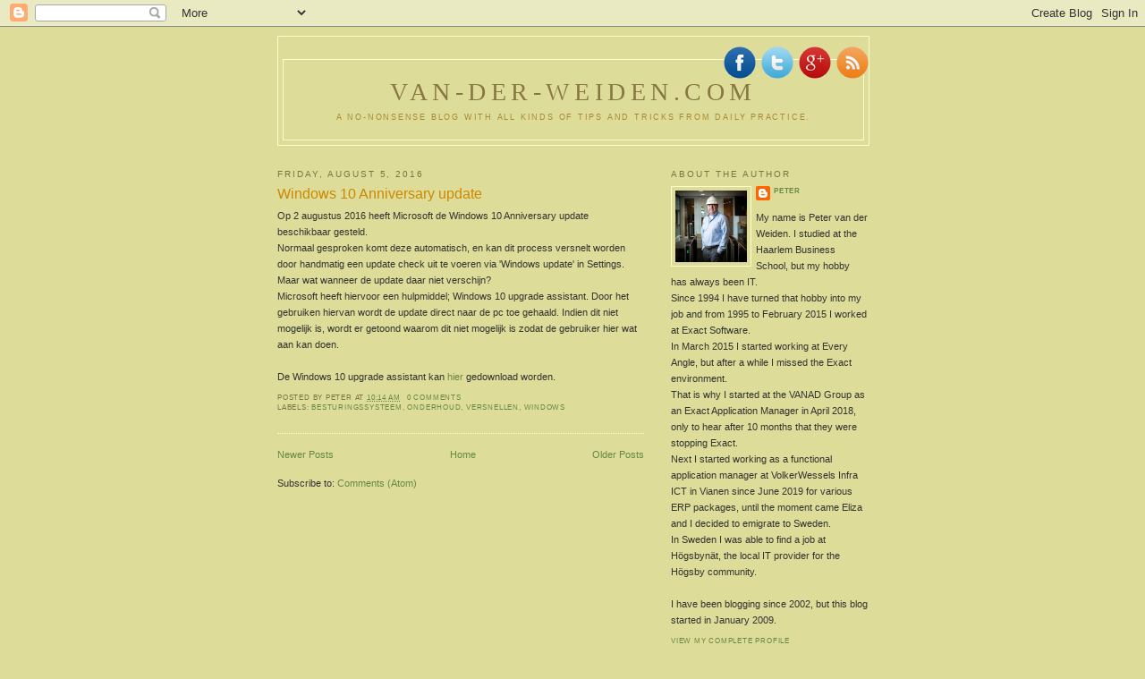

--- FILE ---
content_type: text/html; charset=UTF-8
request_url: https://www.van-der-weiden.com/b/stats?style=BLACK_TRANSPARENT&timeRange=ALL_TIME&token=APq4FmByBthMk0J2hItq4RJWmUBKR31hQkhvJHHK8ls1_vLIYyzb67w6QcAhJzbrMFI4Cp_IaTG2Bea_tciDqA_4Vde7mWN3Yg
body_size: 11
content:
{"total":285818,"sparklineOptions":{"backgroundColor":{"fillOpacity":0.1,"fill":"#000000"},"series":[{"areaOpacity":0.3,"color":"#202020"}]},"sparklineData":[[0,0],[1,0],[2,0],[3,0],[4,0],[5,0],[6,0],[7,0],[8,0],[9,1],[10,0],[11,2],[12,2],[13,0],[14,2],[15,0],[16,0],[17,0],[18,0],[19,95],[20,100],[21,0],[22,0],[23,0],[24,0],[25,0],[26,0],[27,0],[28,0],[29,0]],"nextTickMs":1800000}

--- FILE ---
content_type: text/html; charset=utf-8
request_url: https://www.google.com/recaptcha/api2/aframe
body_size: 265
content:
<!DOCTYPE HTML><html><head><meta http-equiv="content-type" content="text/html; charset=UTF-8"></head><body><script nonce="l2YynG1dv77wFeoaTZDcBA">/** Anti-fraud and anti-abuse applications only. See google.com/recaptcha */ try{var clients={'sodar':'https://pagead2.googlesyndication.com/pagead/sodar?'};window.addEventListener("message",function(a){try{if(a.source===window.parent){var b=JSON.parse(a.data);var c=clients[b['id']];if(c){var d=document.createElement('img');d.src=c+b['params']+'&rc='+(localStorage.getItem("rc::a")?sessionStorage.getItem("rc::b"):"");window.document.body.appendChild(d);sessionStorage.setItem("rc::e",parseInt(sessionStorage.getItem("rc::e")||0)+1);localStorage.setItem("rc::h",'1763739989518');}}}catch(b){}});window.parent.postMessage("_grecaptcha_ready", "*");}catch(b){}</script></body></html>